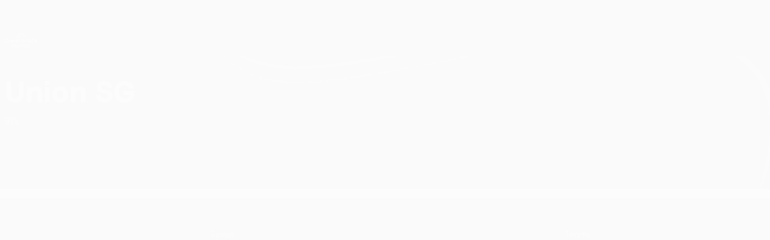

--- FILE ---
content_type: application/javascript
request_url: https://de.uefa.com/CompiledAssets/UefaCom/js/npm.es-define-property.cbc82c00.js
body_size: -24
content:
"use strict";(globalThis.webpackChunkuefa_com=globalThis.webpackChunkuefa_com||[]).push([["88273"],{75975:function(e){var a=Object.defineProperty||!1;if(a)try{a({},"a",{value:1})}catch(e){a=!1}e.exports=a}}]);
//# sourceMappingURL=/CompiledAssets/UefaCom/js/npm.es-define-property.cbc82c00.js.map